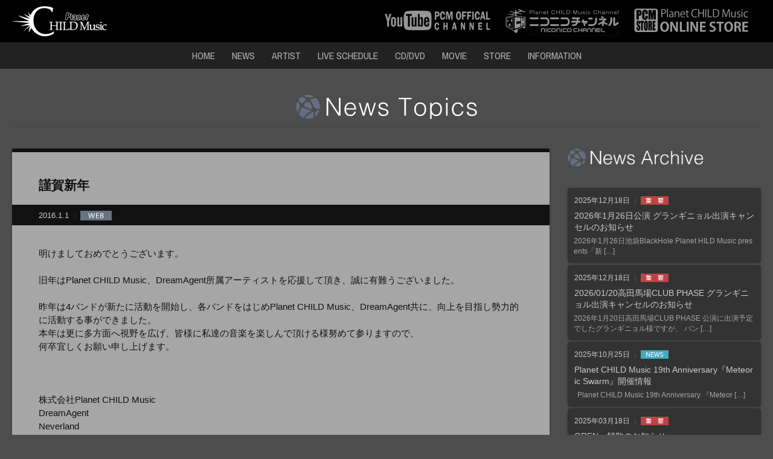

--- FILE ---
content_type: text/html; charset=UTF-8
request_url: https://planet-child.jp/news/%E8%AC%B9%E8%B3%80%E6%96%B0%E5%B9%B4/
body_size: 10103
content:
<!DOCTYPE html>
<!--[if IE 7]>
<html class="ie ie7" lang="ja">
<![endif]-->
<!--[if IE 8]>
<html class="ie ie8" lang="ja">
<![endif]-->
<!--[if !(IE 7) | !(IE 8) ]><!-->
<html lang="ja">
<!--<![endif]-->

<head>
	<meta charset="UTF-8">
	<meta name="viewport" content="width=device-width, initial-scale=1.0, minimum-scale=1.0, maximum-scale=1.0">
	<title>謹賀新年 | Planet CHILD Music Official Site</title>
	<link rel="profile" href="https://gmpg.org/xfn/11">
	<link rel="pingback" href="https://planet-child.jp/xmlrpc.php">
	<link rel="icon" href="https://planet-child.jp/wp-content/themes/brainc_DP1411v1_pcm/images/favicon.ico" type="image/x-icon" />
	<link rel="apple-touch-icon-precomposed" href="https://planet-child.jp/wp-content/themes/brainc_DP1411v1_pcm/images/apple-touch-icon.png" />
	<!--[if lt IE 9]>
	<script src="https://planet-child.jp/wp-content/themes/brainc_DP1411v1_pcm/js/html5.js"></script>
	<script src="https://ie7-js.googlecode.com/svn/version/2.1(beta4)/IE9.js"></script>
	<script src="https://css3-mediaqueries-js.googlecode.com/svn/trunk/css3-mediaqueries.js"></script>
	<![endif]-->
	<meta name='robots' content='max-image-preview:large' />
<link rel='dns-prefetch' href='//fonts.googleapis.com' />
<link rel="alternate" type="application/rss+xml" title="Planet CHILD Music Official Site &raquo; フィード" href="https://planet-child.jp/feed/" />
<link rel="alternate" type="application/rss+xml" title="Planet CHILD Music Official Site &raquo; コメントフィード" href="https://planet-child.jp/comments/feed/" />
<link rel="alternate" title="oEmbed (JSON)" type="application/json+oembed" href="https://planet-child.jp/wp-json/oembed/1.0/embed?url=https%3A%2F%2Fplanet-child.jp%2Fnews%2F%25e8%25ac%25b9%25e8%25b3%2580%25e6%2596%25b0%25e5%25b9%25b4%2F" />
<link rel="alternate" title="oEmbed (XML)" type="text/xml+oembed" href="https://planet-child.jp/wp-json/oembed/1.0/embed?url=https%3A%2F%2Fplanet-child.jp%2Fnews%2F%25e8%25ac%25b9%25e8%25b3%2580%25e6%2596%25b0%25e5%25b9%25b4%2F&#038;format=xml" />
<style id='wp-img-auto-sizes-contain-inline-css' type='text/css'>
img:is([sizes=auto i],[sizes^="auto," i]){contain-intrinsic-size:3000px 1500px}
/*# sourceURL=wp-img-auto-sizes-contain-inline-css */
</style>
<style id='wp-emoji-styles-inline-css' type='text/css'>

	img.wp-smiley, img.emoji {
		display: inline !important;
		border: none !important;
		box-shadow: none !important;
		height: 1em !important;
		width: 1em !important;
		margin: 0 0.07em !important;
		vertical-align: -0.1em !important;
		background: none !important;
		padding: 0 !important;
	}
/*# sourceURL=wp-emoji-styles-inline-css */
</style>
<style id='wp-block-library-inline-css' type='text/css'>
:root{--wp-block-synced-color:#7a00df;--wp-block-synced-color--rgb:122,0,223;--wp-bound-block-color:var(--wp-block-synced-color);--wp-editor-canvas-background:#ddd;--wp-admin-theme-color:#007cba;--wp-admin-theme-color--rgb:0,124,186;--wp-admin-theme-color-darker-10:#006ba1;--wp-admin-theme-color-darker-10--rgb:0,107,160.5;--wp-admin-theme-color-darker-20:#005a87;--wp-admin-theme-color-darker-20--rgb:0,90,135;--wp-admin-border-width-focus:2px}@media (min-resolution:192dpi){:root{--wp-admin-border-width-focus:1.5px}}.wp-element-button{cursor:pointer}:root .has-very-light-gray-background-color{background-color:#eee}:root .has-very-dark-gray-background-color{background-color:#313131}:root .has-very-light-gray-color{color:#eee}:root .has-very-dark-gray-color{color:#313131}:root .has-vivid-green-cyan-to-vivid-cyan-blue-gradient-background{background:linear-gradient(135deg,#00d084,#0693e3)}:root .has-purple-crush-gradient-background{background:linear-gradient(135deg,#34e2e4,#4721fb 50%,#ab1dfe)}:root .has-hazy-dawn-gradient-background{background:linear-gradient(135deg,#faaca8,#dad0ec)}:root .has-subdued-olive-gradient-background{background:linear-gradient(135deg,#fafae1,#67a671)}:root .has-atomic-cream-gradient-background{background:linear-gradient(135deg,#fdd79a,#004a59)}:root .has-nightshade-gradient-background{background:linear-gradient(135deg,#330968,#31cdcf)}:root .has-midnight-gradient-background{background:linear-gradient(135deg,#020381,#2874fc)}:root{--wp--preset--font-size--normal:16px;--wp--preset--font-size--huge:42px}.has-regular-font-size{font-size:1em}.has-larger-font-size{font-size:2.625em}.has-normal-font-size{font-size:var(--wp--preset--font-size--normal)}.has-huge-font-size{font-size:var(--wp--preset--font-size--huge)}.has-text-align-center{text-align:center}.has-text-align-left{text-align:left}.has-text-align-right{text-align:right}.has-fit-text{white-space:nowrap!important}#end-resizable-editor-section{display:none}.aligncenter{clear:both}.items-justified-left{justify-content:flex-start}.items-justified-center{justify-content:center}.items-justified-right{justify-content:flex-end}.items-justified-space-between{justify-content:space-between}.screen-reader-text{border:0;clip-path:inset(50%);height:1px;margin:-1px;overflow:hidden;padding:0;position:absolute;width:1px;word-wrap:normal!important}.screen-reader-text:focus{background-color:#ddd;clip-path:none;color:#444;display:block;font-size:1em;height:auto;left:5px;line-height:normal;padding:15px 23px 14px;text-decoration:none;top:5px;width:auto;z-index:100000}html :where(.has-border-color){border-style:solid}html :where([style*=border-top-color]){border-top-style:solid}html :where([style*=border-right-color]){border-right-style:solid}html :where([style*=border-bottom-color]){border-bottom-style:solid}html :where([style*=border-left-color]){border-left-style:solid}html :where([style*=border-width]){border-style:solid}html :where([style*=border-top-width]){border-top-style:solid}html :where([style*=border-right-width]){border-right-style:solid}html :where([style*=border-bottom-width]){border-bottom-style:solid}html :where([style*=border-left-width]){border-left-style:solid}html :where(img[class*=wp-image-]){height:auto;max-width:100%}:where(figure){margin:0 0 1em}html :where(.is-position-sticky){--wp-admin--admin-bar--position-offset:var(--wp-admin--admin-bar--height,0px)}@media screen and (max-width:600px){html :where(.is-position-sticky){--wp-admin--admin-bar--position-offset:0px}}

/*# sourceURL=wp-block-library-inline-css */
</style><style id='global-styles-inline-css' type='text/css'>
:root{--wp--preset--aspect-ratio--square: 1;--wp--preset--aspect-ratio--4-3: 4/3;--wp--preset--aspect-ratio--3-4: 3/4;--wp--preset--aspect-ratio--3-2: 3/2;--wp--preset--aspect-ratio--2-3: 2/3;--wp--preset--aspect-ratio--16-9: 16/9;--wp--preset--aspect-ratio--9-16: 9/16;--wp--preset--color--black: #000000;--wp--preset--color--cyan-bluish-gray: #abb8c3;--wp--preset--color--white: #ffffff;--wp--preset--color--pale-pink: #f78da7;--wp--preset--color--vivid-red: #cf2e2e;--wp--preset--color--luminous-vivid-orange: #ff6900;--wp--preset--color--luminous-vivid-amber: #fcb900;--wp--preset--color--light-green-cyan: #7bdcb5;--wp--preset--color--vivid-green-cyan: #00d084;--wp--preset--color--pale-cyan-blue: #8ed1fc;--wp--preset--color--vivid-cyan-blue: #0693e3;--wp--preset--color--vivid-purple: #9b51e0;--wp--preset--gradient--vivid-cyan-blue-to-vivid-purple: linear-gradient(135deg,rgb(6,147,227) 0%,rgb(155,81,224) 100%);--wp--preset--gradient--light-green-cyan-to-vivid-green-cyan: linear-gradient(135deg,rgb(122,220,180) 0%,rgb(0,208,130) 100%);--wp--preset--gradient--luminous-vivid-amber-to-luminous-vivid-orange: linear-gradient(135deg,rgb(252,185,0) 0%,rgb(255,105,0) 100%);--wp--preset--gradient--luminous-vivid-orange-to-vivid-red: linear-gradient(135deg,rgb(255,105,0) 0%,rgb(207,46,46) 100%);--wp--preset--gradient--very-light-gray-to-cyan-bluish-gray: linear-gradient(135deg,rgb(238,238,238) 0%,rgb(169,184,195) 100%);--wp--preset--gradient--cool-to-warm-spectrum: linear-gradient(135deg,rgb(74,234,220) 0%,rgb(151,120,209) 20%,rgb(207,42,186) 40%,rgb(238,44,130) 60%,rgb(251,105,98) 80%,rgb(254,248,76) 100%);--wp--preset--gradient--blush-light-purple: linear-gradient(135deg,rgb(255,206,236) 0%,rgb(152,150,240) 100%);--wp--preset--gradient--blush-bordeaux: linear-gradient(135deg,rgb(254,205,165) 0%,rgb(254,45,45) 50%,rgb(107,0,62) 100%);--wp--preset--gradient--luminous-dusk: linear-gradient(135deg,rgb(255,203,112) 0%,rgb(199,81,192) 50%,rgb(65,88,208) 100%);--wp--preset--gradient--pale-ocean: linear-gradient(135deg,rgb(255,245,203) 0%,rgb(182,227,212) 50%,rgb(51,167,181) 100%);--wp--preset--gradient--electric-grass: linear-gradient(135deg,rgb(202,248,128) 0%,rgb(113,206,126) 100%);--wp--preset--gradient--midnight: linear-gradient(135deg,rgb(2,3,129) 0%,rgb(40,116,252) 100%);--wp--preset--font-size--small: 13px;--wp--preset--font-size--medium: 20px;--wp--preset--font-size--large: 36px;--wp--preset--font-size--x-large: 42px;--wp--preset--spacing--20: 0.44rem;--wp--preset--spacing--30: 0.67rem;--wp--preset--spacing--40: 1rem;--wp--preset--spacing--50: 1.5rem;--wp--preset--spacing--60: 2.25rem;--wp--preset--spacing--70: 3.38rem;--wp--preset--spacing--80: 5.06rem;--wp--preset--shadow--natural: 6px 6px 9px rgba(0, 0, 0, 0.2);--wp--preset--shadow--deep: 12px 12px 50px rgba(0, 0, 0, 0.4);--wp--preset--shadow--sharp: 6px 6px 0px rgba(0, 0, 0, 0.2);--wp--preset--shadow--outlined: 6px 6px 0px -3px rgb(255, 255, 255), 6px 6px rgb(0, 0, 0);--wp--preset--shadow--crisp: 6px 6px 0px rgb(0, 0, 0);}:where(.is-layout-flex){gap: 0.5em;}:where(.is-layout-grid){gap: 0.5em;}body .is-layout-flex{display: flex;}.is-layout-flex{flex-wrap: wrap;align-items: center;}.is-layout-flex > :is(*, div){margin: 0;}body .is-layout-grid{display: grid;}.is-layout-grid > :is(*, div){margin: 0;}:where(.wp-block-columns.is-layout-flex){gap: 2em;}:where(.wp-block-columns.is-layout-grid){gap: 2em;}:where(.wp-block-post-template.is-layout-flex){gap: 1.25em;}:where(.wp-block-post-template.is-layout-grid){gap: 1.25em;}.has-black-color{color: var(--wp--preset--color--black) !important;}.has-cyan-bluish-gray-color{color: var(--wp--preset--color--cyan-bluish-gray) !important;}.has-white-color{color: var(--wp--preset--color--white) !important;}.has-pale-pink-color{color: var(--wp--preset--color--pale-pink) !important;}.has-vivid-red-color{color: var(--wp--preset--color--vivid-red) !important;}.has-luminous-vivid-orange-color{color: var(--wp--preset--color--luminous-vivid-orange) !important;}.has-luminous-vivid-amber-color{color: var(--wp--preset--color--luminous-vivid-amber) !important;}.has-light-green-cyan-color{color: var(--wp--preset--color--light-green-cyan) !important;}.has-vivid-green-cyan-color{color: var(--wp--preset--color--vivid-green-cyan) !important;}.has-pale-cyan-blue-color{color: var(--wp--preset--color--pale-cyan-blue) !important;}.has-vivid-cyan-blue-color{color: var(--wp--preset--color--vivid-cyan-blue) !important;}.has-vivid-purple-color{color: var(--wp--preset--color--vivid-purple) !important;}.has-black-background-color{background-color: var(--wp--preset--color--black) !important;}.has-cyan-bluish-gray-background-color{background-color: var(--wp--preset--color--cyan-bluish-gray) !important;}.has-white-background-color{background-color: var(--wp--preset--color--white) !important;}.has-pale-pink-background-color{background-color: var(--wp--preset--color--pale-pink) !important;}.has-vivid-red-background-color{background-color: var(--wp--preset--color--vivid-red) !important;}.has-luminous-vivid-orange-background-color{background-color: var(--wp--preset--color--luminous-vivid-orange) !important;}.has-luminous-vivid-amber-background-color{background-color: var(--wp--preset--color--luminous-vivid-amber) !important;}.has-light-green-cyan-background-color{background-color: var(--wp--preset--color--light-green-cyan) !important;}.has-vivid-green-cyan-background-color{background-color: var(--wp--preset--color--vivid-green-cyan) !important;}.has-pale-cyan-blue-background-color{background-color: var(--wp--preset--color--pale-cyan-blue) !important;}.has-vivid-cyan-blue-background-color{background-color: var(--wp--preset--color--vivid-cyan-blue) !important;}.has-vivid-purple-background-color{background-color: var(--wp--preset--color--vivid-purple) !important;}.has-black-border-color{border-color: var(--wp--preset--color--black) !important;}.has-cyan-bluish-gray-border-color{border-color: var(--wp--preset--color--cyan-bluish-gray) !important;}.has-white-border-color{border-color: var(--wp--preset--color--white) !important;}.has-pale-pink-border-color{border-color: var(--wp--preset--color--pale-pink) !important;}.has-vivid-red-border-color{border-color: var(--wp--preset--color--vivid-red) !important;}.has-luminous-vivid-orange-border-color{border-color: var(--wp--preset--color--luminous-vivid-orange) !important;}.has-luminous-vivid-amber-border-color{border-color: var(--wp--preset--color--luminous-vivid-amber) !important;}.has-light-green-cyan-border-color{border-color: var(--wp--preset--color--light-green-cyan) !important;}.has-vivid-green-cyan-border-color{border-color: var(--wp--preset--color--vivid-green-cyan) !important;}.has-pale-cyan-blue-border-color{border-color: var(--wp--preset--color--pale-cyan-blue) !important;}.has-vivid-cyan-blue-border-color{border-color: var(--wp--preset--color--vivid-cyan-blue) !important;}.has-vivid-purple-border-color{border-color: var(--wp--preset--color--vivid-purple) !important;}.has-vivid-cyan-blue-to-vivid-purple-gradient-background{background: var(--wp--preset--gradient--vivid-cyan-blue-to-vivid-purple) !important;}.has-light-green-cyan-to-vivid-green-cyan-gradient-background{background: var(--wp--preset--gradient--light-green-cyan-to-vivid-green-cyan) !important;}.has-luminous-vivid-amber-to-luminous-vivid-orange-gradient-background{background: var(--wp--preset--gradient--luminous-vivid-amber-to-luminous-vivid-orange) !important;}.has-luminous-vivid-orange-to-vivid-red-gradient-background{background: var(--wp--preset--gradient--luminous-vivid-orange-to-vivid-red) !important;}.has-very-light-gray-to-cyan-bluish-gray-gradient-background{background: var(--wp--preset--gradient--very-light-gray-to-cyan-bluish-gray) !important;}.has-cool-to-warm-spectrum-gradient-background{background: var(--wp--preset--gradient--cool-to-warm-spectrum) !important;}.has-blush-light-purple-gradient-background{background: var(--wp--preset--gradient--blush-light-purple) !important;}.has-blush-bordeaux-gradient-background{background: var(--wp--preset--gradient--blush-bordeaux) !important;}.has-luminous-dusk-gradient-background{background: var(--wp--preset--gradient--luminous-dusk) !important;}.has-pale-ocean-gradient-background{background: var(--wp--preset--gradient--pale-ocean) !important;}.has-electric-grass-gradient-background{background: var(--wp--preset--gradient--electric-grass) !important;}.has-midnight-gradient-background{background: var(--wp--preset--gradient--midnight) !important;}.has-small-font-size{font-size: var(--wp--preset--font-size--small) !important;}.has-medium-font-size{font-size: var(--wp--preset--font-size--medium) !important;}.has-large-font-size{font-size: var(--wp--preset--font-size--large) !important;}.has-x-large-font-size{font-size: var(--wp--preset--font-size--x-large) !important;}
/*# sourceURL=global-styles-inline-css */
</style>

<style id='classic-theme-styles-inline-css' type='text/css'>
/*! This file is auto-generated */
.wp-block-button__link{color:#fff;background-color:#32373c;border-radius:9999px;box-shadow:none;text-decoration:none;padding:calc(.667em + 2px) calc(1.333em + 2px);font-size:1.125em}.wp-block-file__button{background:#32373c;color:#fff;text-decoration:none}
/*# sourceURL=/wp-includes/css/classic-themes.min.css */
</style>
<link rel='stylesheet' id='contact-form-7-css' href='https://planet-child.jp/wp-content/plugins/contact-form-7/includes/css/styles.css?ver=6.1.4' type='text/css' media='all' />
<link rel='stylesheet' id='twentyfourteen-lato-css' href='//fonts.googleapis.com/css?family=Lato%3A300%2C400%2C700%2C900%2C300italic%2C400italic%2C700italic' type='text/css' media='all' />
<link rel='stylesheet' id='genericons-css' href='https://planet-child.jp/wp-content/themes/brainc_DP1411v1_pcm/genericons/genericons.css?ver=3.0.2' type='text/css' media='all' />
<link rel='stylesheet' id='style-css' href='https://planet-child.jp/wp-content/themes/brainc_DP1411v1_pcm/style.css?ver=20250601144117' type='text/css' media='all' />
<script type="text/javascript" src="https://planet-child.jp/wp-includes/js/jquery/jquery.min.js?ver=3.7.1" id="jquery-core-js"></script>
<script type="text/javascript" src="https://planet-child.jp/wp-includes/js/jquery/jquery-migrate.min.js?ver=3.4.1" id="jquery-migrate-js"></script>
<link rel="https://api.w.org/" href="https://planet-child.jp/wp-json/" /><link rel="EditURI" type="application/rsd+xml" title="RSD" href="https://planet-child.jp/xmlrpc.php?rsd" />
<meta name="generator" content="WordPress 6.9" />
<link rel="canonical" href="https://planet-child.jp/news/%e8%ac%b9%e8%b3%80%e6%96%b0%e5%b9%b4/" />
<link rel='shortlink' href='https://planet-child.jp/?p=3371' />
<style type="text/css">.recentcomments a{display:inline !important;padding:0 !important;margin:0 !important;}</style>
	<link rel="stylesheet" href="//cdnjs.cloudflare.com/ajax/libs/font-awesome/6.7.2/css/all.min.css">
	<link rel="stylesheet" href="//maxst.icons8.com/vue-static/landings/line-awesome/line-awesome/1.3.0/css/line-awesome.min.css">
	<link rel="stylesheet" type="text/css" href="https://planet-child.jp/wp-content/themes/brainc_DP1411v1_pcm/css/disc_menu.css">
	<link rel="stylesheet" type="text/css" href="https://planet-child.jp/wp-content/themes/brainc_DP1411v1_pcm/css/meanmenu.css">
	<link rel="stylesheet" type="text/css" href="https://planet-child.jp/wp-content/themes/brainc_DP1411v1_pcm/css/flexnav.css">
	<link rel="stylesheet" type="text/css" href="https://planet-child.jp/wp-content/themes/brainc_DP1411v1_pcm/css/slick.css" media="all">
	<link rel="stylesheet" type="text/css" href="https://planet-child.jp/wp-content/themes/brainc_DP1411v1_pcm/css/mixitup_style.css">
	<link rel="stylesheet" type="text/css" href="https://planet-child.jp/wp-content/themes/brainc_DP1411v1_pcm/css/jquery.fancybox.css?v=2.1.5" media="screen" />
	<link rel="stylesheet" type="text/css" href="https://planet-child.jp/wp-content/themes/brainc_DP1411v1_pcm/js/helpers/jquery.fancybox-buttons.css?v=1.0.5" />
	<link rel="stylesheet" type="text/css" href="https://planet-child.jp/wp-content/themes/brainc_DP1411v1_pcm/js/helpers/jquery.fancybox-thumbs.css?v=1.0.7" />
	<script type="text/javascript" src="https://planet-child.jp/wp-content/themes/brainc_DP1411v1_pcm/js/jquery-1.11.1.min.js"></script>
	<script type="text/javascript" src="https://planet-child.jp/wp-content/themes/brainc_DP1411v1_pcm/js/jquery.easing.1.3.js"></script>
	<script type="text/javascript" src="https://planet-child.jp/wp-content/themes/brainc_DP1411v1_pcm/js/jquery.meanmenu.js"></script>
	<script type="text/javascript" src="https://planet-child.jp/wp-content/themes/brainc_DP1411v1_pcm/js/jquery.flexnav.min.js"></script>
	<script type="text/javascript" src="https://planet-child.jp/wp-content/themes/brainc_DP1411v1_pcm/js/slick.js"></script>
	<script type="text/javascript" src="https://planet-child.jp/wp-content/themes/brainc_DP1411v1_pcm/js/jquery-lineup.min.js"></script>
	<script type="text/javascript" src="https://planet-child.jp/wp-content/themes/brainc_DP1411v1_pcm/js/target_scroll.js"></script>
	<script type="text/javascript" src="https://planet-child.jp/wp-content/themes/brainc_DP1411v1_pcm/js/opacity-rollover2.1.js"></script>
	<script type="text/javascript" src="https://planet-child.jp/wp-content/themes/brainc_DP1411v1_pcm/js/jquery.mixitup.js"></script>
	<script type="text/javascript" src="https://planet-child.jp/wp-content/themes/brainc_DP1411v1_pcm/js/jquery-insetborder.js"></script>
	<script type="text/javascript" src="https://planet-child.jp/wp-content/themes/brainc_DP1411v1_pcm/js/jquery.fancybox.js?v=2.1.5"></script>
	<script type="text/javascript" src="https://planet-child.jp/wp-content/themes/brainc_DP1411v1_pcm/js/helpers/jquery.fancybox-buttons.js?v=1.0.5"></script>
	<script type="text/javascript" src="https://planet-child.jp/wp-content/themes/brainc_DP1411v1_pcm/js/helpers/jquery.fancybox-thumbs.js?v=1.0.7"></script>
	<script type="text/javascript" src="https://planet-child.jp/wp-content/themes/brainc_DP1411v1_pcm/js/helpers/jquery.fancybox-media.js?v=1.0.6"></script>
	<script src="https://api.html5media.info/1.1.4/html5media.min.js"></script>
		<script type="text/javascript" src="https://planet-child.jp/wp-content/themes/brainc_DP1411v1_pcm/js/common.js"></script>

</head>

<body class="wp-singular news-template-default single single-news postid-3371 wp-theme-brainc_DP1411v1_pcm masthead-fixed singular">
	<div id="page" class="hfeed site">

		<header id="masthead" class="site-header" role="banner">
			<div class="mobile_title"><a href="https://planet-child.jp/" rel="home">Planet CHILD Music Official Site</div>
			<div class="header-main">
				<h1 class="site-title"><a href="https://planet-child.jp/" rel="home"><img src="https://planet-child.jp/wp-content/themes/brainc_DP1411v1_pcm/images/logo.png?2501" alt="Planet CHILD Music" class="over3"></a></h1>

				<ul class="header_banner">
					<li><a href="https://www.youtube.com/user/hysteric98/" target="_blank" title="Planet CHILD Music YouTube OFFICIAL CHANNEL"><img src="https://planet-child.jp/wp-content/themes/brainc_DP1411v1_pcm/images/youtube_banner.jpg" alt="Planet CHILD Music YouTube OFFICIAL CHANNEL" class="over2"></a></li>
					<li><a href="http://ch.nicovideo.jp/pcmc" target="_blank" title="Planet CHILD Music niconico channel"><img src="https://planet-child.jp/wp-content/themes/brainc_DP1411v1_pcm/images/nico_banner.jpg" alt="Planet CHILD Music niconico channel" class="over2"></a></li>
					<li><a href="https://store.planet-child.jp/" target="_blank" title="Planet CHILD Music ONLINE STORE"><img src="https://planet-child.jp/wp-content/themes/brainc_DP1411v1_pcm/images/store_banner.jpg" alt="Planet CHILD Music ONLINE STORE" class="over2"></a></li>
				</ul>

			</div>

			<div class="navi_wrap">
				<nav id="primary-navigation" class="site-navigation primary-navigation" role="navigation">
					<button class="menu-toggle">メインメニュー</button>
					<div class="menu-header-menu-container"><ul id="menu-header-menu" class="nav-menu"><li id="menu-item-2724" class="menu-item menu-item-type-post_type menu-item-object-page menu-item-home menu-item-2724"><a href="https://planet-child.jp/">HOME</a></li>
<li id="menu-item-2470" class="menu-item menu-item-type-custom menu-item-object-custom menu-item-2470"><a href="https://planet-child.jp/news/">NEWS</a></li>
<li id="menu-item-2471" class="menu-item menu-item-type-custom menu-item-object-custom menu-item-2471"><a href="https://planet-child.jp/artist/">ARTIST</a></li>
<li id="menu-item-2472" class="menu-item menu-item-type-custom menu-item-object-custom menu-item-2472"><a href="https://planet-child.jp/liveschedule/">LIVE SCHEDULE</a></li>
<li id="menu-item-2474" class="menu-item menu-item-type-custom menu-item-object-custom menu-item-2474"><a href="https://planet-child.jp/discography/">CD/DVD</a></li>
<li id="menu-item-2726" class="menu-item menu-item-type-post_type menu-item-object-page menu-item-2726"><a href="https://planet-child.jp/movie/">MOVIE</a></li>
<li id="menu-item-2849" class="menu-item menu-item-type-custom menu-item-object-custom menu-item-2849"><a target="_blank" href="https://store.planet-child.jp/">STORE</a></li>
<li id="menu-item-2725" class="menu-item menu-item-type-post_type menu-item-object-page menu-item-2725"><a href="https://planet-child.jp/information/">INFORMATION</a></li>
</ul></div>				</nav>
			</div>
		</header><!-- #masthead -->
		<div id="main" class="site-main">
			<header class="page-header">

					<h1 class="page-title">
<img src="https://planet-child.jp/wp-content/themes/brainc_DP1411v1_pcm/images/title_news.png" alt="News" />

					</h1>
					<hr></hr>
				</header><!-- .page-header -->
				
<div id="main-content" class="main-content">
	<div id="primary" class="content-area">
		<div id="content" class="site-content" role="main">
				
			
<div class="archive_wrap">

<div class="title"><span></span>謹賀新年</div>
<div class="data">
<span>2016.1.1</span><b><img src="https://planet-child.jp/wp-content/themes/brainc_DP1411v1_pcm/images/icon/label_web.png" alt="" /></b>
</div>

<div class="archive_body"><div class="articleText">
<p>明けましておめでとうございます。</p>
<p>&nbsp;</p>
<p>旧年はPlanet CHILD Music、DreamAgent所属アーティストを応援して頂き、誠に有難うございました。</p>
<p>&nbsp;</p>
<p>昨年は4バンドが新たに活動を開始し、各バンドをはじめPlanet CHILD Music、DreamAgent共に、向上を目指し勢力的に活動する事ができました。</p>
<p>本年は更に多方面へ視野を広げ、皆様に私達の音楽を楽しんで頂ける様努めて参りますので、</p>
<p>何卒宜しくお願い申し上げます。</p>
<p>&nbsp;</p>
<p>&nbsp;</p>
<p>&nbsp;</p>
<p>株式会社Planet CHILD Music</p>
<p>DreamAgent</p>
<p>Neverland</p>
<p>RoNo☆Cro</p>
<p>Sick2</p>
<p>i.Rias</p>
<p>リップス</p>
<p>Link</p>
<p>ZON</p>
<p>planetarium</p>
</div>

<div class="s_sbm">
    <ul>

        <li class="st"><a href="https://x.com/intent/post?url=https://planet-child.jp/news/%e8%ac%b9%e8%b3%80%e6%96%b0%e5%b9%b4/&text=謹賀新年%20%20by%20Planet CHILD Music Official Site" onclick="window.open(this.href, 'Twindow', 'width=650, height=450, menubar=no, toolbar=no, scrollbars=yes'); return false;"><span class="s_sname"><i class="fa-brands fa-x-twitter"></i></span></a></li>

        <li class="sf"><a href="https://www.facebook.com/sharer/sharer.php?src=bm&u=https://planet-child.jp/news/%e8%ac%b9%e8%b3%80%e6%96%b0%e5%b9%b4/&t=謹賀新年%20%20by%20Planet CHILD Music Official Site" onclick="window.open(this.href, 'FBwindow', 'width=650, height=450, menubar=no, toolbar=no, scrollbars=yes'); return false;"><span class="s_sname">Facebook</span></a></li>

        <li class="sl"><a href="http://line.me/R/msg/text/?謹賀新年%20%20by%20Planet CHILD Music Official Site%0D%0Ahttps://planet-child.jp/news/%e8%ac%b9%e8%b3%80%e6%96%b0%e5%b9%b4/" target="_blank"><span class="s_sname">LINE</span></a></li>

    </ul>
</div>
</div>

</div><!-- .archiveWrap -->

					<nav class="navigation post-navigation" role="navigation">
		<h1 class="screen-reader-text">投稿ナビゲーション</h1>
		<div class="nav-links">
			<a href="https://planet-child.jp/news/sick2%e3%83%a9%e3%82%a4%e3%83%96%e3%83%95%e3%82%a9%e3%83%88%e6%8e%b2%e8%bc%89/" rel="prev"><span class="meta-nav"><< 前へ</span>Sick2ライブフォト掲載</a><a href="https://planet-child.jp/news/%e3%82%a4%e3%83%99%e3%83%b3%e3%83%88%e5%87%ba%e6%bc%94%e6%83%85%e5%a0%b1/" rel="next"><span class="meta-nav">次へ >></span>イベント出演情報</a>		</div><!-- .nav-links -->
	</nav><!-- .navigation -->
				<div class="tab_btn"><a href="https://planet-child.jp/news/">NEWS一覧</a></div>
			
		</div><!-- #content -->
	</div><!-- #primary -->

	<div id="content-sidebar" class="content-sidebar widget-area" role="complementary">
	<aside id="text-5" class="widget widget_text">			<div class="textwidget"><h2><img src="https://planet-child.jp/wp-content/themes/brainc_DP1411v1_pcm/images/title/side_title_news.png" alt=""  /></h2>
<div id="topics_wrap" style="margin-bottom:40px;">
	<div id="news_topics_list">
		<ul>
			
				<li>
					
					<h3><a href="https://planet-child.jp/news/2026%e5%b9%b41%e6%9c%8826%e6%97%a5%e5%85%ac%e6%bc%94-%e3%82%b0%e3%83%a9%e3%83%b3%e3%82%ae%e3%83%8b%e3%83%a7%e3%83%ab%e5%87%ba%e6%bc%94%e3%82%ad%e3%83%a3%e3%83%b3%e3%82%bb%e3%83%ab%e3%81%ae%e3%81%8a/?id=main"><span>2025年12月18日</span><img src="https://planet-child.jp/wp-content/themes/brainc_DP1411v1_pcm/images/icon/label_importance.png" alt="" /> <p>2026年1月26日公演 グランギニョル出演キャンセルのお知らせ</p><small><p>2026年1月26日池袋BlackHole Planet HILD Music presents「新 [&hellip;]</p>
</small></a></h3>

				</li>

			
				<li>
					
					<h3><a href="https://planet-child.jp/news/2026-01-20%e9%ab%98%e7%94%b0%e9%a6%ac%e5%a0%b4club-phase-%e3%82%b0%e3%83%a9%e3%83%b3%e3%82%ae%e3%83%8b%e3%83%a7%e3%83%ab%e5%87%ba%e6%bc%94%e3%82%ad%e3%83%a3%e3%83%b3%e3%82%bb%e3%83%ab%e3%81%ae/?id=main"><span>2025年12月18日</span><img src="https://planet-child.jp/wp-content/themes/brainc_DP1411v1_pcm/images/icon/label_importance.png" alt="" /> <p>2026/01/20高田馬場CLUB PHASE グランギニョル出演キャンセルのお知らせ</p><small><p>2026年1月20日高田馬場CLUB PHASE 公演に出演予定でしたグランギニョル様ですが、 バン [&hellip;]</p>
</small></a></h3>

				</li>

			
				<li>
					
					<h3><a href="https://planet-child.jp/news/planet-child-music-19th-anniversary%e3%80%8emeteoric-swarm%e3%80%8f%e9%96%8b%e5%82%ac%e6%83%85%e5%a0%b1/?id=main"><span>2025年10月25日</span><img src="https://planet-child.jp/wp-content/themes/brainc_DP1411v1_pcm/images/icon/label_news.png" alt="" /> <p>Planet CHILD Music 19th Anniversary『Meteoric Swarm』開催情報</p><small><p>&nbsp; Planet CHILD Music 19th Anniversary 『Meteor [&hellip;]</p>
</small></a></h3>

				</li>

			
				<li>
					
					<h3><a href="https://planet-child.jp/news/gren%e3%80%80%e8%a7%a3%e6%95%a3%e3%81%ae%e3%81%8a%e7%9f%a5%e3%82%89%e3%81%9b/?id=main"><span>2025年03月18日</span><img src="https://planet-child.jp/wp-content/themes/brainc_DP1411v1_pcm/images/icon/label_importance.png" alt="" /> <p>GREN　解散のお知らせ</p><small><p>平素よりGRENを応援していただきありがとうございます。 メンバー、所属事務所スタッフを含めた協議の [&hellip;]</p>
</small></a></h3>

				</li>

			
				<li>
					
					<h3><a href="https://planet-child.jp/news/%e5%bf%9c%e6%8f%b4%e3%81%97%e3%81%a6%e4%b8%8b%e3%81%95%e3%82%8b%e7%9a%86%e6%a7%98%e3%81%b8%e3%83%a9%e3%82%a4%e3%83%96%e3%83%9e%e3%83%8a%e3%83%bc%e7%ad%89%e3%81%ab%e3%81%a4%e3%81%84%e3%81%a6%e3%81%ae-2/?id=main"><span>2024年12月26日</span><img src="https://planet-child.jp/wp-content/themes/brainc_DP1411v1_pcm/images/icon/label_importance.png" alt="" /> <p>応援して下さる皆様へライブマナー等についてのお願いです</p><small><p>平素はPlanet CHILD Music所属アーティストを応援して頂き有難うございます。 弊社アー [&hellip;]</p>
</small></a></h3>

				</li>

			
				<li>
					
					<h3><a href="https://planet-child.jp/news/gren-1st-mini-album%e3%80%8e%e5%a4%a2%e5%b9%bb%e6%b3%a1%e5%bd%b1%e3%80%8f%e3%81%ab%e9%96%a2%e3%81%99%e3%82%8b%e8%aa%a4%e6%a4%8d%e3%81%ae%e3%81%8a%e8%a9%ab%e3%81%b3%e3%83%bb%e8%a8%82%e6%ad%a3%e3%81%ae/?id=main"><span>2024年12月18日</span><img src="https://planet-child.jp/wp-content/themes/brainc_DP1411v1_pcm/images/icon/label_importance.png" alt="" /> <p>GREN 1st Mini Album『夢幻泡影』に関する誤植のお詫び・訂正のお知らせ</p><small><p>GREN 1st Mini Album『夢幻泡影』に関しまして、CDブックレットに誤植がございました [&hellip;]</p>
</small></a></h3>

				</li>

			
				<li>
					
					<h3><a href="https://planet-child.jp/news/planet-child-music-2025%e6%96%b0%e6%98%a5%e7%a6%8f%e8%a2%8b%e8%b2%a9%e5%a3%b2%ef%bc%81/?id=main"><span>2024年12月02日</span><img src="https://planet-child.jp/wp-content/themes/brainc_DP1411v1_pcm/images/icon/label_news.png" alt="" /> <p>Planet CHILD Music 2025新春福袋販売！</p><small><p>Planet CHILD Music 2025新春福袋販売！！ &nbsp; Planet CHIL [&hellip;]</p>
</small></a></h3>

				</li>

			
				<li>
					
					<h3><a href="https://planet-child.jp/news/%e5%bf%9c%e6%8f%b4%e3%81%97%e3%81%a6%e4%b8%8b%e3%81%95%e3%82%8b%e7%9a%86%e6%a7%98%e3%81%b8%e3%83%a9%e3%82%a4%e3%83%96%e3%83%9e%e3%83%8a%e3%83%bc%e7%ad%89%e3%81%ab%e3%81%a4%e3%81%84%e3%81%a6%e3%81%ae/?id=main"><span>2024年06月07日</span><img src="https://planet-child.jp/wp-content/themes/brainc_DP1411v1_pcm/images/icon/label_importance.png" alt="" /> <p>応援して下さる皆様へライブマナー等についてのお願いです</p><small><p>平素はPlanet CHILD Music所属アーティストを応援して頂き有難うございます。 弊社アー [&hellip;]</p>
</small></a></h3>

				</li>

			
				<li>
					
					<h3><a href="https://planet-child.jp/news/%e5%bc%8a%e7%a4%be%e6%89%80%e5%b1%9e%e3%82%a2%e3%83%bc%e3%83%86%e3%82%a3%e3%82%b9%e3%83%88%e3%81%ae%e7%89%b9%e5%85%b8%e4%bc%9a%e3%80%81%e6%92%ae%e5%bd%b1%e5%88%b8%e3%81%ab%e3%81%a4%e3%81%8d%e3%81%be/?id=main"><span>2024年03月18日</span><img src="https://planet-child.jp/wp-content/themes/brainc_DP1411v1_pcm/images/icon/label_importance.png" alt="" /> <p>弊社所属アーティストの特典会、撮影券につきまして</p><small><p>平素はPlanet CHILD Music所属バンドの応援を有難うございます。 &nbsp; この度 [&hellip;]</p>
</small></a></h3>

				</li>

			
				<li>
					
					<h3><a href="https://planet-child.jp/news/gren%e3%81%8b%e3%82%89%e3%81%ae%e3%81%8a%e7%9f%a5%e3%82%89%e3%81%9b/?id=main"><span>2023年12月30日</span><img src="https://planet-child.jp/wp-content/themes/brainc_DP1411v1_pcm/images/icon/label_importance.png" alt="" /> <p>GRENからのお知らせ</p><small><p>平素よりGRENを応援いただきありがとうございます。 &nbsp; この度、2024年2月21日を持 [&hellip;]</p>
</small></a></h3>

				</li>

					</ul>
	</div>

<div class="tab_btn" style="margin:0;"><a href="https://planet-child.jp/news" style="display:block;">NEWS一覧へ</a></div></div>

<div class="tw_wrap side">
    <a href="https://twitter.com/PlanetCHILD2007?ref_src=twsrc%5Etfw" target="_blank" title="Planet CHILD MUsic 公式ツイッター">
        <div class="tw-icon"><img src="https://planet-child.jp/wp-content/themes/brainc_DP1411v1_pcm/images/tw-logo.jpg" alt=""></div>
        <div class="title">Planet CHILD MUsic<br>公式<i class="fa-brands fa-x-twitter"></i></div>
        <div style="font-size:0.85em; color:#777;">@PlanetCHILD2007</div>
        <div class="tw-arrow"><i class="las la-external-link-alt"></i></div>
    </a>
</div></div>
		</aside></div><!-- #content-sidebar -->
</div><!-- #main-content -->


<div class="footer_banner_wrap">
	<ul>
		<li><a href="https://store.planet-child.jp/" target="_blank" title="Planet CHILD Music ONLINE STORE"><img src="https://planet-child.jp/wp-content/themes/brainc_DP1411v1_pcm/images/banner/pcmbn_store.jpg" alt="" class="over1" /></a></li>
		<li><a href="https://club-planet.jp/" target="_blank" title="club-planet"><img src="https://planet-child.jp/wp-content/themes/brainc_DP1411v1_pcm/images/banner/pcmbn_clubplanet.jpg" alt="" class="over1" /></a></li>
		<li><a href="https://www.youtube.com/user/hysteric98/" target="_blank" title="Planet CHILD Music YouTube Channel"><img src="https://planet-child.jp/wp-content/themes/brainc_DP1411v1_pcm/images/banner/pcmbn_youtube.jpg" alt="" class="over1" /></a></li>
		<li><a href="http://ch.nicovideo.jp/pcmc/" target="_blank" title="Planet CHILD Music niconico Channel"><img src="https://planet-child.jp/wp-content/themes/brainc_DP1411v1_pcm/images/banner/pcmbn_niconico.jpg" alt="" class="over1" /></a></li>
		<li><a href="http://ameblo.jp/pcm-blog/" target="_blank" title="Planet CHILD Music Staff Blog"><img src="https://planet-child.jp/wp-content/themes/brainc_DP1411v1_pcm/images/banner/pcmbn_blog.jpg" alt="" class="over1" /></a></li>
		<li><a href="https://twitter.com/visualbar_seven" target="_blank" title="SEVEN"><img src="https://planet-child.jp/wp-content/themes/brainc_DP1411v1_pcm/images/banner/pcmbn_seven.jpg" alt="" class="over1" /></a></li>
		<li><a href="https://planet-child.jp/information/?id=ticket" title="チケット予約"><img src="https://planet-child.jp/wp-content/themes/brainc_DP1411v1_pcm/images/banner/pcmbn_ticket.jpg" alt="" class="over1" /></a></li>
		<li><a href="https://planet-child.jp/contents-print-service/" title="いつでもプリント"><img src="https://planet-child.jp/wp-content/themes/brainc_DP1411v1_pcm/images/banner/pcmbn_print.jpg" alt="" class="over1" /></a></li>
		<li class="dammy"></li>
		<li class="dammy"></li>
		<li class="dammy"></li>
		<li class="dammy"></li>
	</ul>
</div>

</div><!-- #main -->
</div><!-- #page -->

<footer id="colophon" class="site-footer" role="contentinfo">

	
	<div class="footer_navi_wrap">
		<nav id="primary-navigation" class="site-navigation primary-navigation" role="navigation">
			<div class="menu-header-menu-container"><ul id="menu-header-menu-1" class="nav-menu"><li class="menu-item menu-item-type-post_type menu-item-object-page menu-item-home menu-item-2724"><a href="https://planet-child.jp/">HOME</a></li>
<li class="menu-item menu-item-type-custom menu-item-object-custom menu-item-2470"><a href="https://planet-child.jp/news/">NEWS</a></li>
<li class="menu-item menu-item-type-custom menu-item-object-custom menu-item-2471"><a href="https://planet-child.jp/artist/">ARTIST</a></li>
<li class="menu-item menu-item-type-custom menu-item-object-custom menu-item-2472"><a href="https://planet-child.jp/liveschedule/">LIVE SCHEDULE</a></li>
<li class="menu-item menu-item-type-custom menu-item-object-custom menu-item-2474"><a href="https://planet-child.jp/discography/">CD/DVD</a></li>
<li class="menu-item menu-item-type-post_type menu-item-object-page menu-item-2726"><a href="https://planet-child.jp/movie/">MOVIE</a></li>
<li class="menu-item menu-item-type-custom menu-item-object-custom menu-item-2849"><a target="_blank" href="https://store.planet-child.jp/">STORE</a></li>
<li class="menu-item menu-item-type-post_type menu-item-object-page menu-item-2725"><a href="https://planet-child.jp/information/">INFORMATION</a></li>
</ul></div>		</nav>
	</div>



	<div class="footer_logo">
		<a href="https://planet-child.jp/"><img src="https://planet-child.jp/wp-content/themes/brainc_DP1411v1_pcm/images/logo.png?2501" alt="" class="over2" /></a>
	</div>

	<div class="footer_navi_sub">
		<div class="pcm_tel">Planet CHILD Music<span>TEL:06-6282-7701</span></div>
		<ul>
			<li><a href="https://planet-child.jp/company">会社概要･利用規約</a></li>
			<li><a href="https://planet-child.jp/privacy">プライバシーポリシー</a></li>
			<li><a href="https://planet-child.jp/information">お問い合せ</a></li>
			<li><a href="https://store.planet-child.jp/" target="_blank" title="Planet CHILD Music ONLINE STORE">オンラインストア</a></li>
		</ul>
	</div>

	<div class="s_sbm">
    <ul>

        <li class="st"><a href="https://x.com/post?url=https://planet-child.jp/&text=Planet CHILD Music Official Site" onclick="window.open(this.href, 'Twindow', 'width=650, height=450, menubar=no, toolbar=no, scrollbars=yes'); return false;"><span class="s_sname"><i class="fa-brands fa-x-twitter"></i></span></a></li>

        <li class="sf"><a href="https://www.facebook.com/sharer/sharer.php?src=bm&u=https://planet-child.jp/&t=Planet CHILD Music Official Site" onclick="window.open(this.href, 'FBwindow', 'width=650, height=450, menubar=no, toolbar=no, scrollbars=yes'); return false;"><span class="s_sname">Facebook</span></a></li>

        <li class="sl"><a href="http://line.me/R/msg/text/?Planet CHILD Music Official Site%0D%0Ahttps://planet-child.jp/" target="_blank"><span class="s_sname">LINE</span></a></li>

    </ul>
</div>
	<div class="site-info">

				Copyright &copy; <a href="https://planet-child.jp/">Planet CHILD Music</a> All Rights Reserved.
	</div><!-- .site-info -->
</footer><!-- #colophon -->

<script type="speculationrules">
{"prefetch":[{"source":"document","where":{"and":[{"href_matches":"/*"},{"not":{"href_matches":["/wp-*.php","/wp-admin/*","/wp-content/uploads/*","/wp-content/*","/wp-content/plugins/*","/wp-content/themes/brainc_DP1411v1_pcm/*","/*\\?(.+)"]}},{"not":{"selector_matches":"a[rel~=\"nofollow\"]"}},{"not":{"selector_matches":".no-prefetch, .no-prefetch a"}}]},"eagerness":"conservative"}]}
</script>
<script type="text/javascript" src="https://planet-child.jp/wp-includes/js/dist/hooks.min.js?ver=dd5603f07f9220ed27f1" id="wp-hooks-js"></script>
<script type="text/javascript" src="https://planet-child.jp/wp-includes/js/dist/i18n.min.js?ver=c26c3dc7bed366793375" id="wp-i18n-js"></script>
<script type="text/javascript" id="wp-i18n-js-after">
/* <![CDATA[ */
wp.i18n.setLocaleData( { 'text direction\u0004ltr': [ 'ltr' ] } );
//# sourceURL=wp-i18n-js-after
/* ]]> */
</script>
<script type="text/javascript" src="https://planet-child.jp/wp-content/plugins/contact-form-7/includes/swv/js/index.js?ver=6.1.4" id="swv-js"></script>
<script type="text/javascript" id="contact-form-7-js-translations">
/* <![CDATA[ */
( function( domain, translations ) {
	var localeData = translations.locale_data[ domain ] || translations.locale_data.messages;
	localeData[""].domain = domain;
	wp.i18n.setLocaleData( localeData, domain );
} )( "contact-form-7", {"translation-revision-date":"2025-11-30 08:12:23+0000","generator":"GlotPress\/4.0.3","domain":"messages","locale_data":{"messages":{"":{"domain":"messages","plural-forms":"nplurals=1; plural=0;","lang":"ja_JP"},"This contact form is placed in the wrong place.":["\u3053\u306e\u30b3\u30f3\u30bf\u30af\u30c8\u30d5\u30a9\u30fc\u30e0\u306f\u9593\u9055\u3063\u305f\u4f4d\u7f6e\u306b\u7f6e\u304b\u308c\u3066\u3044\u307e\u3059\u3002"],"Error:":["\u30a8\u30e9\u30fc:"]}},"comment":{"reference":"includes\/js\/index.js"}} );
//# sourceURL=contact-form-7-js-translations
/* ]]> */
</script>
<script type="text/javascript" id="contact-form-7-js-before">
/* <![CDATA[ */
var wpcf7 = {
    "api": {
        "root": "https:\/\/planet-child.jp\/wp-json\/",
        "namespace": "contact-form-7\/v1"
    }
};
//# sourceURL=contact-form-7-js-before
/* ]]> */
</script>
<script type="text/javascript" src="https://planet-child.jp/wp-content/plugins/contact-form-7/includes/js/index.js?ver=6.1.4" id="contact-form-7-js"></script>
<script type="text/javascript" src="https://planet-child.jp/wp-content/themes/brainc_DP1411v1_pcm/js/functions.js?ver=20140319" id="twentyfourteen-script-js"></script>
<script id="wp-emoji-settings" type="application/json">
{"baseUrl":"https://s.w.org/images/core/emoji/17.0.2/72x72/","ext":".png","svgUrl":"https://s.w.org/images/core/emoji/17.0.2/svg/","svgExt":".svg","source":{"concatemoji":"https://planet-child.jp/wp-includes/js/wp-emoji-release.min.js?ver=6.9"}}
</script>
<script type="module">
/* <![CDATA[ */
/*! This file is auto-generated */
const a=JSON.parse(document.getElementById("wp-emoji-settings").textContent),o=(window._wpemojiSettings=a,"wpEmojiSettingsSupports"),s=["flag","emoji"];function i(e){try{var t={supportTests:e,timestamp:(new Date).valueOf()};sessionStorage.setItem(o,JSON.stringify(t))}catch(e){}}function c(e,t,n){e.clearRect(0,0,e.canvas.width,e.canvas.height),e.fillText(t,0,0);t=new Uint32Array(e.getImageData(0,0,e.canvas.width,e.canvas.height).data);e.clearRect(0,0,e.canvas.width,e.canvas.height),e.fillText(n,0,0);const a=new Uint32Array(e.getImageData(0,0,e.canvas.width,e.canvas.height).data);return t.every((e,t)=>e===a[t])}function p(e,t){e.clearRect(0,0,e.canvas.width,e.canvas.height),e.fillText(t,0,0);var n=e.getImageData(16,16,1,1);for(let e=0;e<n.data.length;e++)if(0!==n.data[e])return!1;return!0}function u(e,t,n,a){switch(t){case"flag":return n(e,"\ud83c\udff3\ufe0f\u200d\u26a7\ufe0f","\ud83c\udff3\ufe0f\u200b\u26a7\ufe0f")?!1:!n(e,"\ud83c\udde8\ud83c\uddf6","\ud83c\udde8\u200b\ud83c\uddf6")&&!n(e,"\ud83c\udff4\udb40\udc67\udb40\udc62\udb40\udc65\udb40\udc6e\udb40\udc67\udb40\udc7f","\ud83c\udff4\u200b\udb40\udc67\u200b\udb40\udc62\u200b\udb40\udc65\u200b\udb40\udc6e\u200b\udb40\udc67\u200b\udb40\udc7f");case"emoji":return!a(e,"\ud83e\u1fac8")}return!1}function f(e,t,n,a){let r;const o=(r="undefined"!=typeof WorkerGlobalScope&&self instanceof WorkerGlobalScope?new OffscreenCanvas(300,150):document.createElement("canvas")).getContext("2d",{willReadFrequently:!0}),s=(o.textBaseline="top",o.font="600 32px Arial",{});return e.forEach(e=>{s[e]=t(o,e,n,a)}),s}function r(e){var t=document.createElement("script");t.src=e,t.defer=!0,document.head.appendChild(t)}a.supports={everything:!0,everythingExceptFlag:!0},new Promise(t=>{let n=function(){try{var e=JSON.parse(sessionStorage.getItem(o));if("object"==typeof e&&"number"==typeof e.timestamp&&(new Date).valueOf()<e.timestamp+604800&&"object"==typeof e.supportTests)return e.supportTests}catch(e){}return null}();if(!n){if("undefined"!=typeof Worker&&"undefined"!=typeof OffscreenCanvas&&"undefined"!=typeof URL&&URL.createObjectURL&&"undefined"!=typeof Blob)try{var e="postMessage("+f.toString()+"("+[JSON.stringify(s),u.toString(),c.toString(),p.toString()].join(",")+"));",a=new Blob([e],{type:"text/javascript"});const r=new Worker(URL.createObjectURL(a),{name:"wpTestEmojiSupports"});return void(r.onmessage=e=>{i(n=e.data),r.terminate(),t(n)})}catch(e){}i(n=f(s,u,c,p))}t(n)}).then(e=>{for(const n in e)a.supports[n]=e[n],a.supports.everything=a.supports.everything&&a.supports[n],"flag"!==n&&(a.supports.everythingExceptFlag=a.supports.everythingExceptFlag&&a.supports[n]);var t;a.supports.everythingExceptFlag=a.supports.everythingExceptFlag&&!a.supports.flag,a.supports.everything||((t=a.source||{}).concatemoji?r(t.concatemoji):t.wpemoji&&t.twemoji&&(r(t.twemoji),r(t.wpemoji)))});
//# sourceURL=https://planet-child.jp/wp-includes/js/wp-emoji-loader.min.js
/* ]]> */
</script>

<div id="tothetopfixed"><a href="#page"><img src="https://planet-child.jp/wp-content/themes/brainc_DP1411v1_pcm/images/pageup_off.png"></a></div>

</body>

</html>

--- FILE ---
content_type: text/css
request_url: https://planet-child.jp/wp-content/themes/brainc_DP1411v1_pcm/css/meanmenu.css
body_size: 883
content:

/*! #######################################################################

	MeanMenu 2.0.7
	--------

	To be used with jquery.meanmenu.js by Chris Wharton (http://www.meanthemes.com/plugins/meanmenu/)

####################################################################### */

/* hide the link until viewport size is reached */
a.meanmenu-reveal {
	display: none;
}

/* when under viewport size, .mean-container is added to body */
.mean-container .mean-bar {
	float: left;
	width: 100%;
	position: fixed;
	top:0;
	left:0;
	background: #222;
	box-shadow:0px 2px 5px 0px rgba(0,0,0,0.4);
	-webkit-box-shadow:0px 2px 5px 0px rgba(0,0,0,0.4);
	-moz-box-shadow:0px 2px 5px 0px rgba(0,0,0,0.4);
	padding: 0;
	min-height: 52px;
	z-index: 999999;
}

.mean-container a.meanmenu-reveal {
	width: 22px;
	height: 22px;
	padding: 13px 13px 11px 13px;
	position: absolute;
	top: 2px;
	right: 0;
	cursor: pointer;
	color: #999;
	text-decoration: none;
	font-size: 40px;
	text-indent: -9999em;
	line-height: 22px;
	display: block;
	font-family: Arial, Helvetica, sans-serif;
	font-weight: normal;
}

.mean-container a.meanmenu-reveal span {
	display: block;
	background: #999;
	height: 3px;
	margin-top: 3px;
}

.mean-container .mean-nav {
	float: left;
	width: 100%;
	background: rgba(50,50,50,0.75);
	margin-top: 52px;
}

.mean-container .mean-nav ul {
	padding: 0;
	margin: 0 auto;
	width: 100%;
	list-style-type: none;
	text-align:center;
}

.mean-container .mean-nav ul li {
	position: relative;
	display: block;
	padding: 0;
}

.mean-container .mean-nav ul li a {
	display: block;
	padding: 12px 10px;
	margin: 0;
	text-align: left;
	font-size:1.1em;
	color: #999;
	text-decoration: none;
	text-transform: uppercase;
	font-family:"Archivo Narrow", sans-serif !important;
	border-bottom: solid 1px rgba(0,0,0,0.2);
}
.mean-container .mean-nav ul li a:after {
	float:right;
	content:"\003e";
	color:#999;
	font-size:1em;
	font-family: sans-serif;
}
.mean-container .mean-nav ul li a img {
height:62px;
width:auto;
}

.mean-container .mean-nav ul li li a {
	padding: 1em 10%;
	border-top: 0.9px solid #f1f1f1;
	border-top: 1px solid rgba(255,255,255,0.25);
	opacity: 0.75;
	filter: alpha(opacity=75);
	text-shadow: none !important;
	visibility: visible;
}

.mean-container .mean-nav ul li.mean-last a {
	border-bottom: none;
	margin-bottom: 0;
}

.mean-container .mean-nav ul li li li a {
	width: 70%;
	padding: 1em 15%;
}

.mean-container .mean-nav ul li li li li a {
	width: 60%;
	padding: 1em 20%;
}

.mean-container .mean-nav ul li li li li li a {
	width: 50%;
	padding: 1em 25%;
}

.mean-container .mean-nav ul li a:hover {
	background: rgba(255,255,255,0.2);
	color:#fff;
}

.mean-container .mean-nav ul li a.mean-expand {
	margin-top: 1px;
	width: 26px;
	height: 32px;
	padding: 12px !important;
	text-align: center;
	position: absolute;
	right: 0;
	top: 0;
	z-index: 2;
	font-weight: 700;
	background: rgba(255,255,255,0.1);
	border: none !important;
	border-left: 1px solid rgba(255,255,255,0.4) !important;
	border-bottom: 1px solid rgba(255,255,255,0.2) !important;
}

.mean-container .mean-nav ul li a.mean-expand:hover {
	background: rgba(0,0,0,0.9);
}

.mean-container .mean-push {
	float: left;
	width: 100%;
	padding: 0;
	margin: 0;
	clear: both;
}

.mean-nav .wrapper {
	width: 100%;
	padding: 0;
	margin: 0;
}

/* Fix for box sizing on Foundation Framework etc. */
.mean-container .mean-bar, .mean-container .mean-bar * {
	-webkit-box-sizing: content-box;
	-moz-box-sizing: content-box;
	box-sizing: content-box;
}


.mean-remove {
	display: none !important;
}
